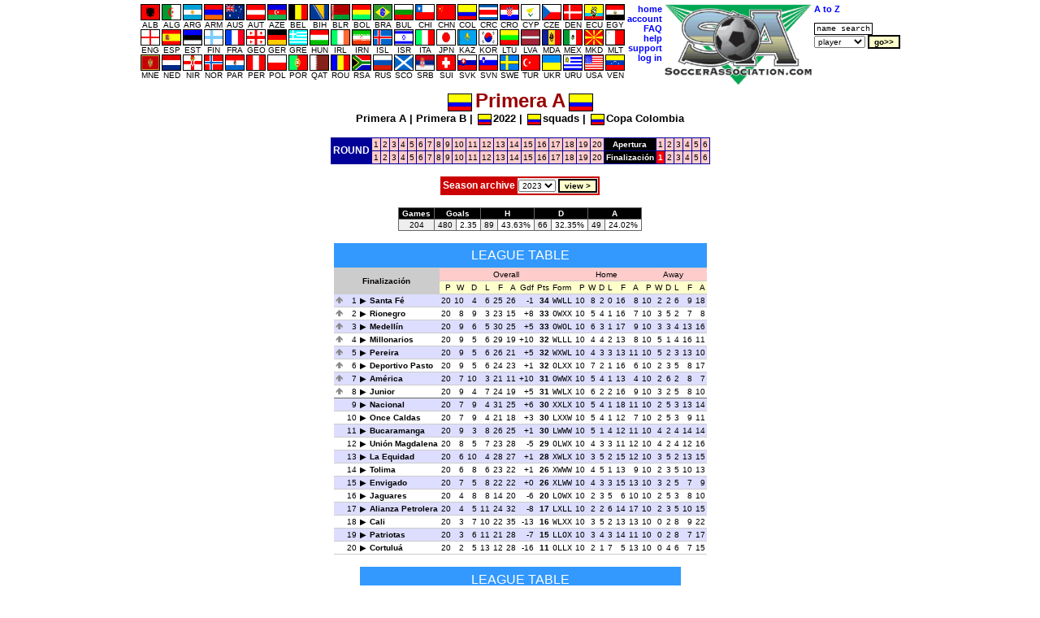

--- FILE ---
content_type: text/html
request_url: https://soccerassociation.com/37/2122/A20221105.htm
body_size: 34322
content:
<!DOCTYPE HTML PUBLIC "-//W3C//DTD HTML 4.01 Transitional//EN" "http://www.w3.org/TR/html4/loose.dtd"><html lang="en"><head><title>Colombia Primera A league table, results, fixtures, goalscorers, round 47</title><link rel="stylesheet" type="text/css" href="/style.css?v=2.029"><meta http-equiv="Content-Type" content="text/html; charset=UTF-8"><meta name="description" content="full  Primera A league table, results and goalscorers, fixtures and goal scorers chart from round 47."><meta name="keywords" content="primera a,primera a round 47,primera a results,primera a table,primera a standings,primera a fixtures,primera a top scorers,results,fixtures,goalscorers,goals,chicó,pereira,junior,envigado,tolima,bucaramanga,nacional,huila,once caldas,jaguares,santa fé,millonarios,medellín,la equidad,américa,rionegro,unión magdalena,cali,deportivo pasto,alianza petrolera"><script type="text/javascript" src="/js.js"></script></head><body onLoad="time24('league')"><script type="text/javascript">a1();</script><script type="text/javascript"><!--
var hurl="league";
//--></script><a id="top"></a><table class="mC"><tr><td><table class="p0s0"><tr><td class="vaT"><table class="p0s0 taC"><tr><td><table class="p0s0 taC"><tr><td><a href="/72/index.htm"><img src="/flags/72.GIF" class="flag m0x1" height=18 width=22 alt="ALB"><br>ALB</a></td><td><a href="/58/index.htm"><img src="/flags/58.GIF" class="flag m0x1" height=18 width=22 alt="ALG"><br>ALG</a></td><td><a href="/24/index.htm"><img src="/flags/24.GIF" class="flag m0x1" height=18 width=22 alt="ARG"><br>ARG</a></td><td><a href="/109/index.htm"><img src="/flags/109.GIF" class="flag m0x1" height=18 width=22 alt="ARM"><br>ARM</a></td><td><a href="/33/index.htm"><img src="/flags/33.GIF" class="flag m0x1" height=18 width=22 alt="AUS"><br>AUS</a></td><td><a href="/27/index.htm"><img src="/flags/27.GIF" class="flag m0x1" height=18 width=22 alt="AUT"><br>AUT</a></td><td><a href="/95/index.htm"><img src="/flags/95.GIF" class="flag m0x1" height=18 width=22 alt="AZE"><br>AZE</a></td><td><a href="/29/index.htm"><img src="/flags/29.GIF" class="flag m0x1" height=18 width=22 alt="BEL"><br>BEL</a></td><td><a href="/51/index.htm"><img src="/flags/51.GIF" class="flag m0x1" height=18 width=22 alt="BIH"><br>BIH</a></td><td><a href="/56/index.htm"><img src="/flags/56.GIF" class="flag m0x1" height=18 width=22 alt="BLR"><br>BLR</a></td><td><a href="/49/index.htm"><img src="/flags/49.GIF" class="flag m0x1" height=18 width=22 alt="BOL"><br>BOL</a></td><td><a href="/23/index.htm"><img src="/flags/23.GIF" class="flag m0x1" height=18 width=22 alt="BRA"><br>BRA</a></td><td><a href="/43/index.htm"><img src="/flags/43.GIF" class="flag m0x1" height=18 width=22 alt="BUL"><br>BUL</a></td><td><a href="/47/index.htm"><img src="/flags/47.GIF" class="flag m0x1" height=18 width=22 alt="CHI"><br>CHI</a></td><td><a href="/97/index.htm"><img src="/flags/97.GIF" class="flag m0x1" height=18 width=22 alt="CHN"><br>CHN</a></td><td><a href="/37/index.htm"><img src="/flags/37.GIF" class="flag m0x1" height=18 width=22 alt="COL"><br>COL</a></td><td><a href="/104/index.htm"><img src="/flags/104.GIF" class="flag m0x1" height=18 width=22 alt="CRC"><br>CRC</a></td><td><a href="/7/index.htm"><img src="/flags/7.GIF" class="flag m0x1" height=18 width=22 alt="CRO"><br>CRO</a></td><td><a href="/39/index.htm"><img src="/flags/39.GIF" class="flag m0x1" height=18 width=22 alt="CYP"><br>CYP</a></td><td><a href="/6/index.htm"><img src="/flags/6.GIF" class="flag m0x1" height=18 width=22 alt="CZE"><br>CZE</a></td><td><a href="/11/index.htm"><img src="/flags/11.GIF" class="flag m0x1" height=18 width=22 alt="DEN"><br>DEN</a></td><td><a href="/102/index.htm"><img src="/flags/102.GIF" class="flag m0x1" height=18 width=22 alt="ECU"><br>ECU</a></td><td><a href="/4/index.htm"><img src="/flags/4.GIF" class="flag m0x1" height=18 width=22 alt="EGY"><br>EGY</a></td></table><tr><td><table class="p0s0 taC"><tr><td><a href="/0/index.htm"><img src="/flags/0.GIF" class="flag m0x1" height=18 width=22 alt="ENG"><br>ENG</a></td><td><a href="/9/index.htm"><img src="/flags/9.GIF" class="flag m0x1" height=18 width=22 alt="ESP"><br>ESP</a></td><td><a href="/60/index.htm"><img src="/flags/60.GIF" class="flag m0x1" height=18 width=22 alt="EST"><br>EST</a></td><td><a href="/21/index.htm"><img src="/flags/21.GIF" class="flag m0x1" height=18 width=22 alt="FIN"><br>FIN</a></td><td><a href="/8/index.htm"><img src="/flags/8.GIF" class="flag m0x1" height=18 width=22 alt="FRA"><br>FRA</a></td><td><a href="/55/index.htm"><img src="/flags/55.GIF" class="flag m0x1" height=18 width=22 alt="GEO"><br>GEO</a></td><td><a href="/32/index.htm"><img src="/flags/32.GIF" class="flag m0x1" height=18 width=22 alt="GER"><br>GER</a></td><td><a href="/20/index.htm"><img src="/flags/20.GIF" class="flag m0x1" height=18 width=22 alt="GRE"><br>GRE</a></td><td><a href="/30/index.htm"><img src="/flags/30.GIF" class="flag m0x1" height=18 width=22 alt="HUN"><br>HUN</a></td><td><a href="/16/index.htm"><img src="/flags/16.GIF" class="flag m0x1" height=18 width=22 alt="IRL"><br>IRL</a></td><td><a href="/106/index.htm"><img src="/flags/106.GIF" class="flag m0x1" height=18 width=22 alt="IRN"><br>IRN</a></td><td><a href="/34/index.htm"><img src="/flags/34.GIF" class="flag m0x1" height=18 width=22 alt="ISL"><br>ISL</a></td><td><a href="/78/index.htm"><img src="/flags/78.GIF" class="flag m0x1" height=18 width=22 alt="ISR"><br>ISR</a></td><td><a href="/2/index.htm"><img src="/flags/2.GIF" class="flag m0x1" height=18 width=22 alt="ITA"><br>ITA</a></td><td><a href="/42/index.htm"><img src="/flags/42.GIF" class="flag m0x1" height=18 width=22 alt="JPN"><br>JPN</a></td><td><a href="/111/index.htm"><img src="/flags/111.GIF" class="flag m0x1" height=18 width=22 alt="KAZ"><br>KAZ</a></td><td><a href="/35/index.htm"><img src="/flags/35.GIF" class="flag m0x1" height=18 width=22 alt="KOR"><br>KOR</a></td><td><a href="/59/index.htm"><img src="/flags/59.GIF" class="flag m0x1" height=18 width=22 alt="LTU"><br>LTU</a></td><td><a href="/93/index.htm"><img src="/flags/93.GIF" class="flag m0x1" height=18 width=22 alt="LVA"><br>LVA</a></td><td><a href="/90/index.htm"><img src="/flags/90.GIF" class="flag m0x1" height=18 width=22 alt="MDA"><br>MDA</a></td><td><a href="/38/index.htm"><img src="/flags/38.GIF" class="flag m0x1" height=18 width=22 alt="MEX"><br>MEX</a></td><td><a href="/74/index.htm"><img src="/flags/74.GIF" class="flag m0x1" height=18 width=22 alt="MKD"><br>MKD</a></td><td><a href="/40/index.htm"><img src="/flags/40.GIF" class="flag m0x1" height=18 width=22 alt="MLT"><br>MLT</a></td></table><tr><td><table class="p0s0 taC"><tr><td><a href="/210/index.htm"><img src="/flags/210.GIF" class="flag m0x1" height=18 width=22 alt="MNE"><br>MNE</a></td><td><a href="/10/index.htm"><img src="/flags/10.GIF" class="flag m0x1" height=18 width=22 alt="NED"><br>NED</a></td><td><a href="/15/index.htm"><img src="/flags/15.GIF" class="flag m0x1" height=18 width=22 alt="NIR"><br>NIR</a></td><td><a href="/13/index.htm"><img src="/flags/13.GIF" class="flag m0x1" height=18 width=22 alt="NOR"><br>NOR</a></td><td><a href="/92/index.htm"><img src="/flags/92.GIF" class="flag m0x1" height=18 width=22 alt="PAR"><br>PAR</a></td><td><a href="/87/index.htm"><img src="/flags/87.GIF" class="flag m0x1" height=18 width=22 alt="PER"><br>PER</a></td><td><a href="/28/index.htm"><img src="/flags/28.GIF" class="flag m0x1" height=18 width=22 alt="POL"><br>POL</a></td><td><a href="/17/index.htm"><img src="/flags/17.GIF" class="flag m0x1" height=18 width=22 alt="POR"><br>POR</a></td><td><a href="/138/index.htm"><img src="/flags/138.GIF" class="flag m0x1" height=18 width=22 alt="QAT"><br>QAT</a></td><td><a href="/19/index.htm"><img src="/flags/19.GIF" class="flag m0x1" height=18 width=22 alt="ROU"><br>ROU</a></td><td><a href="/5/index.htm"><img src="/flags/5.GIF" class="flag m0x1" height=18 width=22 alt="RSA"><br>RSA</a></td><td><a href="/31/index.htm"><img src="/flags/31.GIF" class="flag m0x1" height=18 width=22 alt="RUS"><br>RUS</a></td><td><a href="/12/index.htm"><img src="/flags/12.GIF" class="flag m0x1" height=18 width=22 alt="SCO"><br>SCO</a></td><td><a href="/94/index.htm"><img src="/flags/94.GIF" class="flag m0x1" height=18 width=22 alt="SRB"><br>SRB</a></td><td><a href="/18/index.htm"><img src="/flags/18.GIF" class="flag m0x1" height=18 width=22 alt="SUI"><br>SUI</a></td><td><a href="/98/index.htm"><img src="/flags/98.GIF" class="flag m0x1" height=18 width=22 alt="SVK"><br>SVK</a></td><td><a href="/46/index.htm"><img src="/flags/46.GIF" class="flag m0x1" height=18 width=22 alt="SVN"><br>SVN</a></td><td><a href="/22/index.htm"><img src="/flags/22.GIF" class="flag m0x1" height=18 width=22 alt="SWE"><br>SWE</a></td><td><a href="/41/index.htm"><img src="/flags/41.GIF" class="flag m0x1" height=18 width=22 alt="TUR"><br>TUR</a></td><td><a href="/36/index.htm"><img src="/flags/36.GIF" class="flag m0x1" height=18 width=22 alt="UKR"><br>UKR</a></td><td><a href="/25/index.htm"><img src="/flags/25.GIF" class="flag m0x1" height=18 width=22 alt="URU"><br>URU</a></td><td><a href="/26/index.htm"><img src="/flags/26.GIF" class="flag m0x1" height=18 width=22 alt="USA"><br>USA</a></td><td><a href="/105/index.htm"><img src="/flags/105.GIF" class="flag m0x1" height=18 width=22 alt="VEN"><br>VEN</a></td></table></table></td><td class="vaT"><table class="tab taR"><tr><td><a class="fc" href="/home.htm">home</a><tr><td><a class="fc" href="https://www.soccerassociation.com/cgi-bin/sub.cgi">account</a><tr><td><a class="fc" href="/faq.htm">FAQ</a><tr><td><a class="fc" href="javascript:help()">help</a><tr><td><a class="fc" href="/cgi-bin/feedback.cgi">support</a><script type="text/javascript"><!--
lg();
//--></script></table></td><td class="vaT"><img src="/images/sa100.gif" alt="SA logo" height=100></td><td class="vaT"><form method="post" action="/cgi-bin/search.cgi"><table><tr><td><a class="fc" href="/cgi-bin/az.cgi">A to Z</a><tr><td><br><input onFocus="if(this.value=='name search'){this.value='';}" type=text size=11 maxlength=16 class="ps" name="ps" value="name search"><tr><td><select name="p"><option value="p">player<option value="c">club<option value="r">referee<option value="m">manager</select>&nbsp;<input type=submit value="go>>" class="b"></table></form></table></table><div class="T9B taC"><img src="/flags/37.GIF" alt="" height=20 width=28 class="flag m0x4">Primera A<img src="/flags/37.GIF" alt="" height=20 width=28 class="flag m0x4"></div><div class="b taC"><a href="/37/2122/index0.htm">Primera A</a> | <a href="/37/2122/index1.htm">Primera B</a> | <img alt="" class="flag m0x2" width=15 height=12 src="/flags/37.GIF"><a href="/37/2122/index.htm">2022</a> | <img alt="" class="flag m0x2" width=15 height=12 src="/flags/37.GIF"><a href="/sqp/37/index.htm">squads</a> | <img alt="" class="flag m0x2" width=15 height=12 src="/flags/37.GIF"><a href="/37/cup.htm">Copa Colombia</a></div><br><a id="round"></a><table class="mC lt bg009" cellpadding=2 cellspacing=1><tr class="bgFCC"><td class="bg009 taC vaM title" rowspan=2>ROUND</td><td><a href="A20220120.htm">1</a></td><td><a href="A20220125.htm">2</a></td><td><a href="A20220129.htm">3</a></td><td><a href="A20220202.htm">4</a></td><td><a href="A20220205.htm">5</a></td><td><a href="A20220211.htm">6</a></td><td><a href="A20220215.htm">7</a></td><td><a href="A20220219.htm">8</a></td><td><a href="A20220226.htm">9</a></td><td><a href="A20220304.htm">10</a></td><td><a href="A20220316.htm">11</a></td><td><a href="A20220321.htm">12</a></td><td><a href="A20220326.htm">13</a></td><td><a href="A20220401.htm">14</a></td><td><a href="A20220408.htm">15</a></td><td><a href="A20220415.htm">16</a></td><td><a href="A20220423.htm">17</a></td><td><a href="A20220429.htm">18</a></td><td><a href="A20220505.htm">19</a></td><td><a href="A20220514.htm">20</a></td><td class="bg0 w">Apertura<td><a href="A20220521.htm">1</a></td><td><a href="A20220531.htm">2</a></td><td><a href="A20220604.htm">3</a></td><td><a href="A20220608.htm">4</a></td><td><a href="A20220611.htm">5</a></td><td><a href="A20220615.htm">6</a></td><tr class="bgFCC"><td><a href="A20220622.htm">1</a></td><td><a href="A20220712.htm">2</a></td><td><a href="A20220716.htm">3</a></td><td><a href="A20220722.htm">4</a></td><td><a href="A20220730.htm">5</a></td><td><a href="A20220805.htm">6</a></td><td><a href="A20220812.htm">7</a></td><td><a href="A20220819.htm">8</a></td><td><a href="A20220826.htm">9</a></td><td><a href="A20220903.htm">10</a></td><td><a href="A20220909.htm">11</a></td><td><a href="A20220916.htm">12</a></td><td><a href="A20220920.htm">13</a></td><td><a href="A20220924.htm">14</a></td><td><a href="A20220930.htm">15</a></td><td><a href="A20221005.htm">16</a></td><td><a href="A20221011.htm">17</a></td><td><a href="A20221015.htm">18</a></td><td><a href="A20221021.htm">19</a></td><td><a href="A20221029.htm">20</a></td><td class="bg0 w">Finalización<td class="bgF00 bcF">1</td><td><a href="A20221108.htm">2</a></td><td><a href="A20221112.htm">3</a></td><td><a href="A20221122.htm">4</a></td><td><a href="A20221126.htm">5</a></td><td><a href="A20221130.htm">6</a></td></table><br><a id="archive"></a><table class="tb2p2 mC"><tr><td class="title taC">Season archive</td><td class="bgE"><select name="prs" id="prs"><option value="2223">2023<option value="2021">2021<option value="1920">2020<option value="1819">2019<option value="1718">2018<option value="1617">2017<option value="1516">2016<option value="1415">2015<option value="1314">2014<option value="1213">2013<option value="1112">2012<option value="1011">2011<option value="0910">2010<option value="0809">2009<option value="0708">2008<option value="0607">2007<option value="0506">2006</select> <input type=button class="b" value="view >" onClick="location.href='/37/'+document.getElementById('prs').value+'/index0.htm'"></table><br><table class="tb1p14 mC"><tr class="bg0 bcF taC"><td>Games</td><td colspan=2>Goals</td><td colspan=2>H</td><td colspan=2>D</td><td colspan=2>A<tr class="bgF"><td class="bgE taC">204</td><td class="bgE taC">480</td><td>2.35</td><td class="bgE taC">89</td><td>43.63%</td><td class="bgE taC">66</td><td>32.35%</td><td class="bgE taC">49</td><td>24.02%</td></table><br><a id="table"></a><table class="lgtb taR mC"><caption class="cap">League table</caption><tr class="bgFCC"><td rowspan=2 colspan=4 class="now bgC vaM b taC">Finalización</td><td colspan=9 class="taC">Overall</td><td colspan=6 class="taC">Home</td><td colspan=6 class="taC">Away<tr class="bgFFC"><td>P</td><td>W</td><td>D</td><td>L</td><td>F</td><td>A</td><td>Gdf</td><td>Pts</td><td class="taC">Form</td><td>P</td><td>W</td><td>D</td><td>L</td><td>F</td><td>A</td><td>P</td><td>W</td><td>D</td><td>L</td><td>F</td><td>A</td><tr class="bgDDF"><td class="wid10"><span class="arru arrg"></span></td><td class="ltno">1</td><td class="now wid16 taR"><span class="poss"></span></td><td class="b now taL"><a href="/cgi-bin/info.cgi?37/1215/santafe">Santa Fé</a></td><td>20</td><td>10</td><td>4</td><td>6</td><td>25</td><td>26</td><td class="taR">-1</td><td class="taR b">34</td><td class="tt">WWLL</td><td>10</td><td>8</td><td>2</td><td>0</td><td>16</td><td>8</td><td>10</td><td>2</td><td>2</td><td>6</td><td>9</td><td>18<tr class="bgF"><td><span class="arru arrg"></span></td><td class="ltno">2</td><td class="now"><span class="poss"></span></td><td class="b now taL"><a href="/cgi-bin/info.cgi?37/5345/rionegro">Rionegro</a></td><td>20</td><td>8</td><td>9</td><td>3</td><td>23</td><td>15</td><td class="taR">+8</td><td class="taR b">33</td><td class="tt">OWXX</td><td>10</td><td>5</td><td>4</td><td>1</td><td>16</td><td>7</td><td>10</td><td>3</td><td>5</td><td>2</td><td>7</td><td>8<tr class="bgDDF"><td><span class="arru arrg"></span></td><td class="ltno">3</td><td class="now"><span class="poss"></span></td><td class="b now taL"><a href="/cgi-bin/info.cgi?37/825/medellin">Medellín</a></td><td>20</td><td>9</td><td>6</td><td>5</td><td>30</td><td>25</td><td class="taR">+5</td><td class="taR b">33</td><td class="tt">OWOL</td><td>10</td><td>6</td><td>3</td><td>1</td><td>17</td><td>9</td><td>10</td><td>3</td><td>3</td><td>4</td><td>13</td><td>16<tr class="bgF"><td><span class="arru arrg"></span></td><td class="ltno">4</td><td class="now"><span class="poss"></span></td><td class="b now taL"><a href="/cgi-bin/info.cgi?37/822/millonarios">Millonarios</a></td><td>20</td><td>9</td><td>5</td><td>6</td><td>29</td><td>19</td><td class="taR">+10</td><td class="taR b">32</td><td class="tt">WLLL</td><td>10</td><td>4</td><td>4</td><td>2</td><td>13</td><td>8</td><td>10</td><td>5</td><td>1</td><td>4</td><td>16</td><td>11<tr class="bgDDF"><td><span class="arru arrg"></span></td><td class="ltno">5</td><td class="now"><span class="poss"></span></td><td class="b now taL"><a href="/cgi-bin/info.cgi?37/2359/pereira">Pereira</a></td><td>20</td><td>9</td><td>5</td><td>6</td><td>26</td><td>21</td><td class="taR">+5</td><td class="taR b">32</td><td class="tt">WXWL</td><td>10</td><td>4</td><td>3</td><td>3</td><td>13</td><td>11</td><td>10</td><td>5</td><td>2</td><td>3</td><td>13</td><td>10<tr class="bgF"><td><span class="arru arrg"></span></td><td class="ltno">6</td><td class="now"><span class="poss"></span></td><td class="b now taL"><a href="/cgi-bin/info.cgi?37/2317/deportivopasto">Deportivo Pasto</a></td><td>20</td><td>9</td><td>5</td><td>6</td><td>24</td><td>23</td><td class="taR">+1</td><td class="taR b">32</td><td class="tt">OLXX</td><td>10</td><td>7</td><td>2</td><td>1</td><td>16</td><td>6</td><td>10</td><td>2</td><td>3</td><td>5</td><td>8</td><td>17<tr class="bgDDF"><td><span class="arru arrg"></span></td><td class="ltno">7</td><td class="now"><span class="poss"></span></td><td class="b now taL"><a href="/cgi-bin/info.cgi?37/823/america">América</a></td><td>20</td><td>7</td><td>10</td><td>3</td><td>21</td><td>11</td><td class="taR">+10</td><td class="taR b">31</td><td class="tt">OWWX</td><td>10</td><td>5</td><td>4</td><td>1</td><td>13</td><td>4</td><td>10</td><td>2</td><td>6</td><td>2</td><td>8</td><td>7<tr class="bgF bbd"><td><span class="arru arrg"></span></td><td class="ltno">8</td><td class="now"><span class="poss"></span></td><td class="b now taL"><a href="/cgi-bin/info.cgi?37/1454/junior">Junior</a></td><td>20</td><td>9</td><td>4</td><td>7</td><td>24</td><td>19</td><td class="taR">+5</td><td class="taR b">31</td><td class="tt">WWLX</td><td>10</td><td>6</td><td>2</td><td>2</td><td>16</td><td>9</td><td>10</td><td>3</td><td>2</td><td>5</td><td>8</td><td>10<tr class="bgDDF"><td></td><td class="ltno">9</td><td class="now"><span class="poss"></span></td><td class="b now taL"><a href="/cgi-bin/info.cgi?37/694/nacional">Nacional</a></td><td>20</td><td>7</td><td>9</td><td>4</td><td>31</td><td>25</td><td class="taR">+6</td><td class="taR b">30</td><td class="tt">XXLX</td><td>10</td><td>5</td><td>4</td><td>1</td><td>18</td><td>11</td><td>10</td><td>2</td><td>5</td><td>3</td><td>13</td><td>14<tr class="bgF"><td></td><td class="ltno">10</td><td class="now"><span class="poss"></span></td><td class="b now taL"><a href="/cgi-bin/info.cgi?37/824/oncecaldas">Once Caldas</a></td><td>20</td><td>7</td><td>9</td><td>4</td><td>21</td><td>18</td><td class="taR">+3</td><td class="taR b">30</td><td class="tt">LXXW</td><td>10</td><td>5</td><td>4</td><td>1</td><td>12</td><td>7</td><td>10</td><td>2</td><td>5</td><td>3</td><td>9</td><td>11<tr class="bgDDF"><td></td><td class="ltno">11</td><td class="now"><span class="poss"></span></td><td class="b now taL"><a href="/cgi-bin/info.cgi?37/2310/bucaramanga">Bucaramanga</a></td><td>20</td><td>9</td><td>3</td><td>8</td><td>26</td><td>25</td><td class="taR">+1</td><td class="taR b">30</td><td class="tt">LWWW</td><td>10</td><td>5</td><td>1</td><td>4</td><td>12</td><td>11</td><td>10</td><td>4</td><td>2</td><td>4</td><td>14</td><td>14<tr class="bgF"><td></td><td class="ltno">12</td><td class="now"><span class="poss"></span></td><td class="b now taL"><a href="/cgi-bin/info.cgi?37/1613/unionmagdalena">Unión Magdalena</a></td><td>20</td><td>8</td><td>5</td><td>7</td><td>23</td><td>28</td><td class="taR">-5</td><td class="taR b">29</td><td class="tt">OLWX</td><td>10</td><td>4</td><td>3</td><td>3</td><td>11</td><td>12</td><td>10</td><td>4</td><td>2</td><td>4</td><td>12</td><td>16<tr class="bgDDF"><td></td><td class="ltno">13</td><td class="now"><span class="poss"></span></td><td class="b now taL"><a href="/cgi-bin/info.cgi?37/3863/laequidad">La Equidad</a></td><td>20</td><td>6</td><td>10</td><td>4</td><td>28</td><td>27</td><td class="taR">+1</td><td class="taR b">28</td><td class="tt">XWLX</td><td>10</td><td>3</td><td>5</td><td>2</td><td>15</td><td>12</td><td>10</td><td>3</td><td>5</td><td>2</td><td>13</td><td>15<tr class="bgF"><td></td><td class="ltno">14</td><td class="now"><span class="poss"></span></td><td class="b now taL"><a href="/cgi-bin/info.cgi?37/1274/tolima">Tolima</a></td><td>20</td><td>6</td><td>8</td><td>6</td><td>23</td><td>22</td><td class="taR">+1</td><td class="taR b">26</td><td class="tt">XWWW</td><td>10</td><td>4</td><td>5</td><td>1</td><td>13</td><td>9</td><td>10</td><td>2</td><td>3</td><td>5</td><td>10</td><td>13<tr class="bgDDF"><td></td><td class="ltno">15</td><td class="now"><span class="poss"></span></td><td class="b now taL"><a href="/cgi-bin/info.cgi?37/1565/envigado">Envigado</a></td><td>20</td><td>7</td><td>5</td><td>8</td><td>22</td><td>22</td><td class="taR">+0</td><td class="taR b">26</td><td class="tt">XLWW</td><td>10</td><td>4</td><td>3</td><td>3</td><td>15</td><td>13</td><td>10</td><td>3</td><td>2</td><td>5</td><td>7</td><td>9<tr class="bgF"><td></td><td class="ltno">16</td><td class="now"><span class="poss"></span></td><td class="b now taL"><a href="/cgi-bin/info.cgi?37/7429/jaguares">Jaguares</a></td><td>20</td><td>4</td><td>8</td><td>8</td><td>14</td><td>20</td><td class="taR">-6</td><td class="taR b">20</td><td class="tt">LOWX</td><td>10</td><td>2</td><td>3</td><td>5</td><td>6</td><td>10</td><td>10</td><td>2</td><td>5</td><td>3</td><td>8</td><td>10<tr class="bgDDF"><td></td><td class="ltno">17</td><td class="now"><span class="poss"></span></td><td class="b now taL"><a href="/cgi-bin/info.cgi?37/5350/alianzapetrolera">Alianza Petrolera</a></td><td>20</td><td>4</td><td>5</td><td>11</td><td>24</td><td>32</td><td class="taR">-8</td><td class="taR b">17</td><td class="tt">LXLL</td><td>10</td><td>2</td><td>2</td><td>6</td><td>14</td><td>17</td><td>10</td><td>2</td><td>3</td><td>5</td><td>10</td><td>15<tr class="bgF"><td></td><td class="ltno">18</td><td class="now"><span class="poss"></span></td><td class="b now taL"><a href="/cgi-bin/info.cgi?37/821/cali">Cali</a></td><td>20</td><td>3</td><td>7</td><td>10</td><td>22</td><td>35</td><td class="taR">-13</td><td class="taR b">16</td><td class="tt">WLXX</td><td>10</td><td>3</td><td>5</td><td>2</td><td>13</td><td>13</td><td>10</td><td>0</td><td>2</td><td>8</td><td>9</td><td>22<tr class="bgDDF"><td></td><td class="ltno">19</td><td class="now"><span class="poss"></span></td><td class="b now taL"><a href="/cgi-bin/info.cgi?37/650/patriotas">Patriotas</a></td><td>20</td><td>3</td><td>6</td><td>11</td><td>21</td><td>28</td><td class="taR">-7</td><td class="taR b">15</td><td class="tt">LLOX</td><td>10</td><td>3</td><td>4</td><td>3</td><td>14</td><td>11</td><td>10</td><td>0</td><td>2</td><td>8</td><td>7</td><td>17<tr class="bgF"><td></td><td class="ltno">20</td><td class="now"><span class="poss"></span></td><td class="b now taL"><a href="/cgi-bin/info.cgi?37/5273/cortulua">Cortuluá</a></td><td>20</td><td>2</td><td>5</td><td>13</td><td>12</td><td>28</td><td class="taR">-16</td><td class="taR b">11</td><td class="tt">OLLX</td><td>10</td><td>2</td><td>1</td><td>7</td><td>5</td><td>13</td><td>10</td><td>0</td><td>4</td><td>6</td><td>7</td><td>15</table><br><table class="lgtb taR mC"><caption class="cap">League table</caption><tr class="bgFCC"><td rowspan=2 colspan=4 class="now bgC vaM b taC">Cuadrangulares
(grupo A)</td><td colspan=9 class="taC">Overall</td><td colspan=6 class="taC">Home</td><td colspan=6 class="taC">Away<tr class="bgFFC"><td>P</td><td>W</td><td>D</td><td>L</td><td>F</td><td>A</td><td>Gdf</td><td>Pts</td><td class="taC">Form</td><td>P</td><td>W</td><td>D</td><td>L</td><td>F</td><td>A</td><td>P</td><td>W</td><td>D</td><td>L</td><td>F</td><td>A</td><tr class="bgDDF bbd"><td class="wid10"><span class="arru arrg"></span></td><td class="ltno">1</td><td class="now wid16 taR"> </td><td class="b now taL"><a href="/cgi-bin/info.cgi?37/2359/pereira">Pereira</a></td><td>1</td><td>1</td><td>0</td><td>0</td><td>4</td><td>3</td><td class="taR">+1</td><td class="taR b">3</td><td class="tt nowrap">W---</td><td>1</td><td>1</td><td>0</td><td>0</td><td>4</td><td>3</td><td>0</td><td>0</td><td>0</td><td>0</td><td>0</td><td>0<tr class="bgF"><td></td><td class="ltno">2</td><td class="now"> </td><td class="b now taL"><a href="/cgi-bin/info.cgi?37/822/millonarios">Millonarios</a></td><td>1</td><td>0</td><td>1</td><td>0</td><td>1</td><td>1</td><td class="taR">+0</td><td class="taR b">1</td><td class="tt nowrap">X---</td><td>1</td><td>0</td><td>1</td><td>0</td><td>1</td><td>1</td><td>0</td><td>0</td><td>0</td><td>0</td><td>0</td><td>0<tr class="bgDDF"><td></td><td class="ltno">3</td><td class="now"> </td><td class="b now taL"><a href="/cgi-bin/info.cgi?37/1215/santafe">Santa Fé</a></td><td>1</td><td>0</td><td>1</td><td>0</td><td>1</td><td>1</td><td class="taR">+0</td><td class="taR b">1</td><td class="tt nowrap">X---</td><td>0</td><td>0</td><td>0</td><td>0</td><td>0</td><td>0</td><td>1</td><td>0</td><td>1</td><td>0</td><td>1</td><td>1<tr class="bgF"><td></td><td class="ltno">4</td><td class="now"> </td><td class="b now taL"><a href="/cgi-bin/info.cgi?37/1454/junior">Junior</a></td><td>1</td><td>0</td><td>0</td><td>1</td><td>3</td><td>4</td><td class="taR">-1</td><td class="taR b">0</td><td class="tt nowrap">L---</td><td>0</td><td>0</td><td>0</td><td>0</td><td>0</td><td>0</td><td>1</td><td>0</td><td>0</td><td>1</td><td>3</td><td>4</table><br><table class="lgtb taR mC"><caption class="cap">League table</caption><tr class="bgFCC"><td rowspan=2 colspan=4 class="now bgC vaM b taC">Cuadrangulares
(grupo B)</td><td colspan=9 class="taC">Overall</td><td colspan=6 class="taC">Home</td><td colspan=6 class="taC">Away<tr class="bgFFC"><td>P</td><td>W</td><td>D</td><td>L</td><td>F</td><td>A</td><td>Gdf</td><td>Pts</td><td class="taC">Form</td><td>P</td><td>W</td><td>D</td><td>L</td><td>F</td><td>A</td><td>P</td><td>W</td><td>D</td><td>L</td><td>F</td><td>A</td><tr class="bgDDF bbd"><td class="wid10"><span class="arru arrg"></span></td><td class="ltno">1</td><td class="now wid16 taR"> </td><td class="b now taL"><a href="/cgi-bin/info.cgi?37/5345/rionegro">Rionegro</a></td><td>1</td><td>1</td><td>0</td><td>0</td><td>2</td><td>0</td><td class="taR">+2</td><td class="taR b">3</td><td class="tt nowrap">W---</td><td>1</td><td>1</td><td>0</td><td>0</td><td>2</td><td>0</td><td>0</td><td>0</td><td>0</td><td>0</td><td>0</td><td>0<tr class="bgF"><td></td><td class="ltno">2</td><td class="now"> </td><td class="b now taL"><a href="/cgi-bin/info.cgi?37/825/medellin">Medellín</a></td><td>1</td><td>0</td><td>1</td><td>0</td><td>0</td><td>0</td><td class="taR">+0</td><td class="taR b">1</td><td class="tt nowrap">O---</td><td>1</td><td>0</td><td>1</td><td>0</td><td>0</td><td>0</td><td>0</td><td>0</td><td>0</td><td>0</td><td>0</td><td>0<tr class="bgDDF"><td></td><td class="ltno">3</td><td class="now"> </td><td class="b now taL"><a href="/cgi-bin/info.cgi?37/2317/deportivopasto">Deportivo Pasto</a></td><td>1</td><td>0</td><td>1</td><td>0</td><td>0</td><td>0</td><td class="taR">+0</td><td class="taR b">1</td><td class="tt nowrap">O---</td><td>0</td><td>0</td><td>0</td><td>0</td><td>0</td><td>0</td><td>1</td><td>0</td><td>1</td><td>0</td><td>0</td><td>0<tr class="bgF"><td></td><td class="ltno">4</td><td class="now"> </td><td class="b now taL"><a href="/cgi-bin/info.cgi?37/823/america">América</a></td><td>1</td><td>0</td><td>0</td><td>1</td><td>0</td><td>2</td><td class="taR">-2</td><td class="taR b">0</td><td class="tt nowrap">L---</td><td>0</td><td>0</td><td>0</td><td>0</td><td>0</td><td>0</td><td>1</td><td>0</td><td>0</td><td>1</td><td>0</td><td>2</table><br><div class="wid50 flL p1m"><table class="tb1p1 bgFFC mLa"><caption class="cap">Top Scorers</caption><a id="top scorers"></a><tr><td rowspan=1 class="bgF00 p6h title taC vaM">22</td><td><br></td><td class="now"><a href="/cgi-bin/pinfo.cgi?58275">Dayro MORENO</a> (Bucaramanga, 2p)<tr><td rowspan=2 class="bgF00 p6h title taC vaM">19</td><td><br></td><td class="now"><a href="/cgi-bin/pinfo.cgi?62718">Jefferson DUQUE</a> (Nacional, 7p)<tr><td>+1</td><td class="now"><a href="/cgi-bin/pinfo.cgi?206357">Leonardo CASTRO</a> (Pereira)<tr><td rowspan=1 class="bgF00 p6h title taC vaM">18</td><td><br></td><td class="now"><a href="/cgi-bin/pinfo.cgi?62266">Wilson MORELO</a> (Santa Fé, 4p)<tr><td rowspan=1 class="bgF00 p6h title taC vaM">16</td><td><br></td><td class="now"><a href="/cgi-bin/pinfo.cgi?78727">Luis RUIZ</a> (Millonarios, 4p)<tr><td rowspan=1 class="bgF00 p6h title taC vaM">15</td><td><br></td><td class="now"><a href="/cgi-bin/pinfo.cgi?241136">Pablo SABBAG</a> (La Equidad, 6p)<tr><td rowspan=2 class="bgF00 p6h title taC vaM">14</td><td><br></td><td class="now"><a href="/cgi-bin/pinfo.cgi?165473">Luciano PONS</a> (Medellín)<tr><td><br></td><td class="now"><a href="/cgi-bin/pinfo.cgi?108509">Jesús HERNÁNDEZ</a> (Envigado, 6p)<tr><td rowspan=3 class="bgF00 p6h title taC vaM">12</td><td><br></td><td class="now"><a href="/cgi-bin/pinfo.cgi?120779">Luis GONZÁLEZ</a> (Junior, 1p)<tr><td><br></td><td class="now"><a href="/cgi-bin/pinfo.cgi?69712">Carlos RAMÍREZ</a> (Pereira, 9p)<tr><td><br></td><td class="now"><a href="/cgi-bin/pinfo.cgi?67989">Duvier RIASCOS</a> (La Equidad, 3p)<tr><td rowspan=1 class="bgF00 p6h title taC vaM">11</td><td><br></td><td class="now"><a href="/cgi-bin/pinfo.cgi?68307">Ayron DEL VALLE</a> (Once Caldas, 7p)<tr><td rowspan=3 class="bgF00 p6h title taC vaM">10</td><td><br></td><td class="now"><a href="/cgi-bin/pinfo.cgi?144885">Miguel BORJA</a> (Junior, 4p)<tr><td><br></td><td class="now"><a href="/cgi-bin/pinfo.cgi?79271">Andrés CADAVID</a> (Medellín, 5p)<tr><td><br></td><td class="now"><a href="/cgi-bin/pinfo.cgi?259199">Diber CAMBINDO</a> (Medellín, 1p)<tr><td rowspan=7 class="bgF00 p6h title taC vaM">9</td><td><br></td><td class="now"><a href="/cgi-bin/pinfo.cgi?290948">Ricardo MÁRQUEZ</a> (Unión Magdalena, 3p)<tr><td><br></td><td class="now"><a href="/cgi-bin/pinfo.cgi?269465">Carlos SIERRA</a> (América)<tr><td><br></td><td class="now"><a href="/cgi-bin/pinfo.cgi?316573">Francisco CHAVERRA</a> (La Equidad)<tr><td><br></td><td class="now"><a href="/cgi-bin/pinfo.cgi?256893">Cristian BARRIOS</a> (Patriotas, 2p)<tr><td><br></td><td class="now"><a href="/cgi-bin/pinfo.cgi?243800">David CAMACHO</a> (La Equidad)<tr><td><br></td><td class="now"><a href="/cgi-bin/pinfo.cgi?79096">Dorlan PABÓN</a> (Nacional, 3p)<tr><td>+1</td><td class="now"><a href="/cgi-bin/pinfo.cgi?80371">Marco PÉREZ</a> (Rionegro, 2p)</table></div><div class="flL p1m"><table class="tb1p1 bgC mRa"><caption class="cap">Results</caption><tr class="bg0"><td colspan=6 class="taC bcF">Play-offs<tr class="bg090"><td colspan=6 class="taC bcF now">Saturday, 5 November 2022<tr><td class="bgFCF taC b" colspan=6>Group B<tr class=" bgF"><td class="bgF00 bcF p6h">1</td><td class="taC now" colspan=2><a href="/cgi-bin/info.cgi?37/825/medellin">Medellín</a></td><td class="taC now">0-0</td><td colspan=2 class="taC now"><a href="/cgi-bin/info.cgi?37/2317/deportivopasto">Deportivo Pasto</a></td><td class=""bgC"><br><tr class=" bgF"><td class="bgF00 bcF p6h">1</td><td class="taC now" colspan=2><a href="/cgi-bin/info.cgi?37/5345/rionegro">Rionegro</a></td><td class="taC now">2-0</td><td colspan=2 class="taC now"><a href="/cgi-bin/info.cgi?37/823/america">América</a></td><td class=""bgC"><br><tr><td rowspan=2><br></td><td class="taR">8</td><td><a href="/cgi-bin/pinfo.cgi?281538">Flores</a></td><td><br></td><td colspan=2></td><tr><td class="now taR">45(p)</td><td class="now"><a href="/cgi-bin/pinfo.cgi?80371">Pérez</a></td><td><br></td><td colspan=2></td><tr class="bg090"><td colspan=6 class="taC bcF now">Sunday, 6 November 2022<tr><td class="bgFCF taC b" colspan=6>Group A<tr class=" bgF"><td class="bgF00 bcF p6h">1</td><td class="taC now" colspan=2><a href="/cgi-bin/info.cgi?37/822/millonarios">Millonarios</a></td><td class="taC now">1-1</td><td colspan=2 class="taC now"><a href="/cgi-bin/info.cgi?37/1215/santafe">Santa Fé</a></td><td class=""bgC"><br><tr><td rowspan=1><br></td><td class="taR">59</td><td><a href="/cgi-bin/pinfo.cgi?72595">Silva</a></td><td><br></td><td class="now taR">25(p)</td><td class="now"><a href="/cgi-bin/pinfo.cgi?266140">Estupiñán</a><tr class=" bgF"><td class="bgF00 bcF p6h">1</td><td class="taC now" colspan=2><a href="/cgi-bin/info.cgi?37/2359/pereira">Pereira</a></td><td class="taC now">4-3</td><td colspan=2 class="taC now"><a href="/cgi-bin/info.cgi?37/1454/junior">Junior</a></td><td class=""bgC"><br><tr><td rowspan=4><br></td><td class="taR">35</td><td class="now"><a href="/cgi-bin/pinfo.cgi?306442">Berrío</a></td><td><br></td><td class="taR">69</td><td><a href="/cgi-bin/pinfo.cgi?93189">Bacca</a><tr><td class="taR">57</td><td><a href="/cgi-bin/pinfo.cgi?206357">Castro</a></td><td><br></td><td class="taR">73</td><td><a href="/cgi-bin/pinfo.cgi?131822">Moreno</a><tr><td class="taR">86</td><td><a href="/cgi-bin/pinfo.cgi?368203">Leon</a></td><td><br></td><td class="now taR">90(p)</td><td><a href="/cgi-bin/pinfo.cgi?45824">Viera</a><tr><td class="taR">90</td><td class="now"><a href="/cgi-bin/pinfo.cgi?67980">Vásquez</a></td><td><br></td><td colspan=2></td></table></div><div class="clb"></div><br><div class="footer"><input type=button value="< back" class="bb" onClick="window.history.go(-1)">&nbsp;<input type=button value="^ top" class="bb" onClick="location.replace('#top')"><br>Copyright &copy; SoccerAssociation.com. All rights reserved. <a href="/privacy.htm">Privacy.</a> <a href="#" onClick="window.open('/terms.htm','','width=400,height=500,resizable=1,status=1,menubar=0,scrollbars=1,addressbar=0');return false;">T&amp;C.</a></div></body></html>